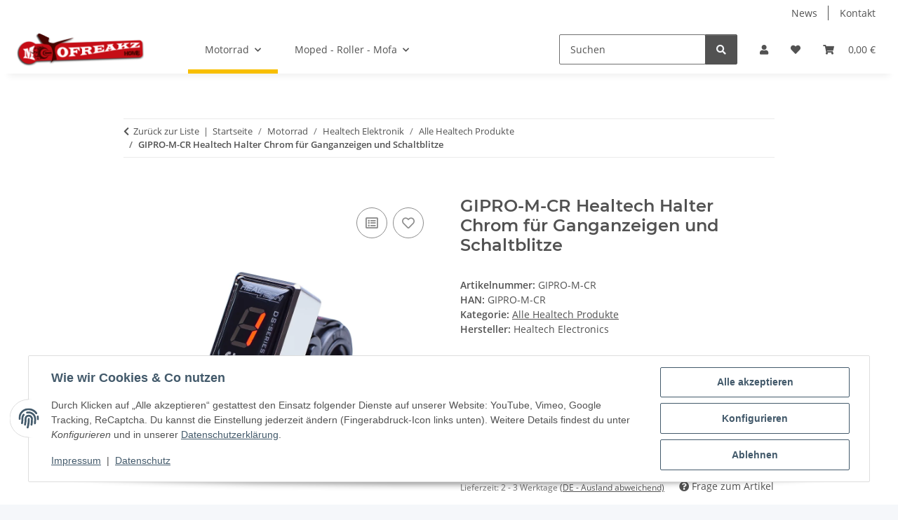

--- FILE ---
content_type: text/javascript
request_url: https://motofreakz.de/templates/NOVA/js/typeahead.bundle.min.js?v=1.5.0
body_size: 13706
content:
(function(root,factory){if(typeof define==="function"&&define.amd){define("bloodhound",["jquery"],function(a0){return root["Bloodhound"]=factory(a0)})}else if(typeof exports==="object"){module.exports=factory(require("jquery"))}else{root["Bloodhound"]=factory(jQuery)}})(this,function($){var _=function(){"use strict";return{isMsie:function(){return/(msie|trident)/i.test(navigator.userAgent)?navigator.userAgent.match(/(msie |rv:)(\d+(.\d+)?)/i)[2]:false},isBlankString:function(str){return!str||/^\s*$/.test(str)},escapeRegExChars:function(str){return str.replace(/[\-\[\]\/\{\}\(\)\*\+\?\.\\\^\$\|]/g,"\\$&")},isString:function(obj){return typeof obj==="string"},isNumber:function(obj){return typeof obj==="number"},isArray:$.isArray,isFunction:$.isFunction,isObject:$.isPlainObject,isUndefined:function(obj){return typeof obj==="undefined"},isElement:function(obj){return!!(obj&&obj.nodeType===1)},isJQuery:function(obj){return obj instanceof $},toStr:function toStr(s){return _.isUndefined(s)||s===null?"":s+""},bind:$.proxy,each:function(collection,cb){$.each(collection,reverseArgs);function reverseArgs(index,value){return cb(value,index)}},map:$.map,filter:$.grep,every:function(obj,test){var result=true;if(!obj){return result}$.each(obj,function(key,val){if(!(result=test.call(null,val,key,obj))){return false}});return!!result},some:function(obj,test){var result=false;if(!obj){return result}$.each(obj,function(key,val){if(result=test.call(null,val,key,obj)){return false}});return!!result},mixin:$.extend,identity:function(x){return x},clone:function(obj){return $.extend(true,{},obj)},getIdGenerator:function(){var counter=0;return function(){return counter++}},templatify:function templatify(obj){return $.isFunction(obj)?obj:template;function template(){return String(obj)}},defer:function(fn){setTimeout(fn,0)},debounce:function(func,wait,immediate){var timeout,result;return function(){var context=this,args=arguments,later,callNow;later=function(){timeout=null;if(!immediate){result=func.apply(context,args)}};callNow=immediate&&!timeout;clearTimeout(timeout);timeout=setTimeout(later,wait);if(callNow){result=func.apply(context,args)}return result}},throttle:function(func,wait){var context,args,timeout,result,previous,later;previous=0;later=function(){previous=new Date;timeout=null;result=func.apply(context,args)};return function(){var now=new Date,remaining=wait-(now-previous);context=this;args=arguments;if(remaining<=0){clearTimeout(timeout);timeout=null;previous=now;result=func.apply(context,args)}else if(!timeout){timeout=setTimeout(later,remaining)}return result}},stringify:function(val){return _.isString(val)?val:JSON.stringify(val)},noop:function(){}}}();var VERSION="0.11.1";var tokenizers=function(){"use strict";return{nonword:nonword,whitespace:whitespace,obj:{nonword:getObjTokenizer(nonword),whitespace:getObjTokenizer(whitespace)}};function whitespace(str){str=_.toStr(str);return str?str.split(/\s+/):[]}function nonword(str){str=_.toStr(str);return str?str.split(/\W+/):[]}function getObjTokenizer(tokenizer){return function setKey(keys){keys=_.isArray(keys)?keys:[].slice.call(arguments,0);return function tokenize(o){var tokens=[];_.each(keys,function(k){tokens=tokens.concat(tokenizer(_.toStr(o[k])))});return tokens}}}}();var LruCache=function(){"use strict";function LruCache(maxSize){this.maxSize=_.isNumber(maxSize)?maxSize:100;this.reset();if(this.maxSize<=0){this.set=this.get=$.noop}}_.mixin(LruCache.prototype,{set:function set(key,val){var tailItem=this.list.tail,node;if(this.size>=this.maxSize){this.list.remove(tailItem);delete this.hash[tailItem.key];this.size--}if(node=this.hash[key]){node.val=val;this.list.moveToFront(node)}else{node=new Node(key,val);this.list.add(node);this.hash[key]=node;this.size++}},get:function get(key){var node=this.hash[key];if(node){this.list.moveToFront(node);return node.val}},reset:function reset(){this.size=0;this.hash={};this.list=new List}});function List(){this.head=this.tail=null}_.mixin(List.prototype,{add:function add(node){if(this.head){node.next=this.head;this.head.prev=node}this.head=node;this.tail=this.tail||node},remove:function remove(node){node.prev?node.prev.next=node.next:this.head=node.next;node.next?node.next.prev=node.prev:this.tail=node.prev},moveToFront:function(node){this.remove(node);this.add(node)}});function Node(key,val){this.key=key;this.val=val;this.prev=this.next=null}return LruCache}();var PersistentStorage=function(){"use strict";var LOCAL_STORAGE;try{LOCAL_STORAGE=window.localStorage;LOCAL_STORAGE.setItem("~~~","!");LOCAL_STORAGE.removeItem("~~~")}catch(err){LOCAL_STORAGE=null}function PersistentStorage(namespace,override){this.prefix=["__",namespace,"__"].join("");this.ttlKey="__ttl__";this.keyMatcher=new RegExp("^"+_.escapeRegExChars(this.prefix));this.ls=override||LOCAL_STORAGE;!this.ls&&this._noop()}_.mixin(PersistentStorage.prototype,{_prefix:function(key){return this.prefix+key},_ttlKey:function(key){return this._prefix(key)+this.ttlKey},_noop:function(){this.get=this.set=this.remove=this.clear=this.isExpired=_.noop},_safeSet:function(key,val){try{this.ls.setItem(key,val)}catch(err){if(err.name==="QuotaExceededError"){this.clear();this._noop()}}},get:function(key){if(this.isExpired(key)){this.remove(key)}return decode(this.ls.getItem(this._prefix(key)))},set:function(key,val,ttl){if(_.isNumber(ttl)){this._safeSet(this._ttlKey(key),encode(now()+ttl))}else{this.ls.removeItem(this._ttlKey(key))}return this._safeSet(this._prefix(key),encode(val))},remove:function(key){this.ls.removeItem(this._ttlKey(key));this.ls.removeItem(this._prefix(key));return this},clear:function(){var i,keys=gatherMatchingKeys(this.keyMatcher);for(i=keys.length;i--;){this.remove(keys[i])}return this},isExpired:function(key){var ttl=decode(this.ls.getItem(this._ttlKey(key)));return _.isNumber(ttl)&&now()>ttl?true:false}});return PersistentStorage;function now(){return(new Date).getTime()}function encode(val){return JSON.stringify(_.isUndefined(val)?null:val)}function decode(val){return $.parseJSON(val)}function gatherMatchingKeys(keyMatcher){var i,key,keys=[],len=LOCAL_STORAGE.length;for(i=0;i<len;i++){if((key=LOCAL_STORAGE.key(i)).match(keyMatcher)){keys.push(key.replace(keyMatcher,""))}}return keys}}();var Transport=function(){"use strict";var pendingRequestsCount=0,pendingRequests={},maxPendingRequests=6,sharedCache=new LruCache(10);function Transport(o){o=o||{};this.cancelled=false;this.lastReq=null;this._send=o.transport;this._get=o.limiter?o.limiter(this._get):this._get;this._cache=o.cache===false?new LruCache(0):sharedCache}Transport.setMaxPendingRequests=function setMaxPendingRequests(num){maxPendingRequests=num};Transport.resetCache=function resetCache(){sharedCache.reset()};_.mixin(Transport.prototype,{_fingerprint:function fingerprint(o){o=o||{};return o.url+o.type+$.param(o.data||{})},_get:function(o,cb){var that=this,fingerprint,jqXhr;fingerprint=this._fingerprint(o);if(this.cancelled||fingerprint!==this.lastReq){return}if(jqXhr=pendingRequests[fingerprint]){jqXhr.done(done).fail(fail)}else if(pendingRequestsCount<maxPendingRequests){pendingRequestsCount++;pendingRequests[fingerprint]=this._send(o).done(done).fail(fail).always(always)}else{this.onDeckRequestArgs=[].slice.call(arguments,0)}function done(resp){cb(null,resp);that._cache.set(fingerprint,resp)}function fail(){cb(true)}function always(){pendingRequestsCount--;delete pendingRequests[fingerprint];if(that.onDeckRequestArgs){that._get.apply(that,that.onDeckRequestArgs);that.onDeckRequestArgs=null}}},get:function(o,cb){var resp,fingerprint;cb=cb||$.noop;o=_.isString(o)?{url:o}:o||{};fingerprint=this._fingerprint(o);this.cancelled=false;this.lastReq=fingerprint;if(resp=this._cache.get(fingerprint)){cb(null,resp)}else{this._get(o,cb)}},cancel:function(){this.cancelled=true}});return Transport}();var SearchIndex=window.SearchIndex=function(){"use strict";var CHILDREN="c",IDS="i";function SearchIndex(o){o=o||{};if(!o.datumTokenizer||!o.queryTokenizer){$.error("datumTokenizer and queryTokenizer are both required")}this.identify=o.identify||_.stringify;this.datumTokenizer=o.datumTokenizer;this.queryTokenizer=o.queryTokenizer;this.reset()}_.mixin(SearchIndex.prototype,{bootstrap:function bootstrap(o){this.datums=o.datums;this.trie=o.trie},add:function(data){var that=this;data=_.isArray(data)?data:[data];_.each(data,function(datum){var id,tokens;that.datums[id=that.identify(datum)]=datum;tokens=normalizeTokens(that.datumTokenizer(datum));_.each(tokens,function(token){var node,chars,ch;node=that.trie;chars=token.split("");while(ch=chars.shift()){node=node[CHILDREN][ch]||(node[CHILDREN][ch]=newNode());node[IDS].push(id)}})})},get:function get(ids){var that=this;return _.map(ids,function(id){return that.datums[id]})},search:function search(query){var that=this,tokens,matches;tokens=normalizeTokens(this.queryTokenizer(query));_.each(tokens,function(token){var node,chars,ch,ids;if(matches&&matches.length===0){return false}node=that.trie;chars=token.split("");while(node&&(ch=chars.shift())){node=node[CHILDREN][ch]}if(node&&chars.length===0){ids=node[IDS].slice(0);matches=matches?getIntersection(matches,ids):ids}else{matches=[];return false}});return matches?_.map(unique(matches),function(id){return that.datums[id]}):[]},all:function all(){var values=[];for(var key in this.datums){values.push(this.datums[key])}return values},reset:function reset(){this.datums={};this.trie=newNode()},serialize:function serialize(){return{datums:this.datums,trie:this.trie}}});return SearchIndex;function normalizeTokens(tokens){tokens=_.filter(tokens,function(token){return!!token});tokens=_.map(tokens,function(token){return token.toLowerCase()});return tokens}function newNode(){var node={};node[IDS]=[];node[CHILDREN]={};return node}function unique(array){var seen={},uniques=[];for(var i=0,len=array.length;i<len;i++){if(!seen[array[i]]){seen[array[i]]=true;uniques.push(array[i])}}return uniques}function getIntersection(arrayA,arrayB){var ai=0,bi=0,intersection=[];arrayA=arrayA.sort();arrayB=arrayB.sort();var lenArrayA=arrayA.length,lenArrayB=arrayB.length;while(ai<lenArrayA&&bi<lenArrayB){if(arrayA[ai]<arrayB[bi]){ai++}else if(arrayA[ai]>arrayB[bi]){bi++}else{intersection.push(arrayA[ai]);ai++;bi++}}return intersection}}();var Prefetch=function(){"use strict";var keys;keys={data:"data",protocol:"protocol",thumbprint:"thumbprint"};function Prefetch(o){this.url=o.url;this.ttl=o.ttl;this.cache=o.cache;this.prepare=o.prepare;this.transform=o.transform;this.transport=o.transport;this.thumbprint=o.thumbprint;this.storage=new PersistentStorage(o.cacheKey)}_.mixin(Prefetch.prototype,{_settings:function settings(){return{url:this.url,type:"GET",dataType:"json"}},store:function store(data){if(!this.cache){return}this.storage.set(keys.data,data,this.ttl);this.storage.set(keys.protocol,location.protocol,this.ttl);this.storage.set(keys.thumbprint,this.thumbprint,this.ttl)},fromCache:function fromCache(){var stored={},isExpired;if(!this.cache){return null}stored.data=this.storage.get(keys.data);stored.protocol=this.storage.get(keys.protocol);stored.thumbprint=this.storage.get(keys.thumbprint);isExpired=stored.thumbprint!==this.thumbprint||stored.protocol!==location.protocol;return stored.data&&!isExpired?stored.data:null},fromNetwork:function(cb){var that=this,settings;if(!cb){return}settings=this.prepare(this._settings());this.transport(settings).fail(onError).done(onResponse);function onError(){cb(true)}function onResponse(resp){cb(null,that.transform(resp))}},clear:function clear(){this.storage.clear();return this}});return Prefetch}();var Remote=function(){"use strict";function Remote(o){this.url=o.url;this.prepare=o.prepare;this.transform=o.transform;this.transport=new Transport({cache:o.cache,limiter:o.limiter,transport:o.transport})}_.mixin(Remote.prototype,{_settings:function settings(){return{url:this.url,type:"GET",dataType:"json"}},get:function get(query,cb){var that=this,settings;if(!cb){return}query=query||"";settings=this.prepare(query,this._settings());return this.transport.get(settings,onResponse);function onResponse(err,resp){err?cb([]):cb(that.transform(resp))}},cancelLastRequest:function cancelLastRequest(){this.transport.cancel()}});return Remote}();var oParser=function(){"use strict";return function parse(o){var defaults,sorter;defaults={initialize:true,identify:_.stringify,datumTokenizer:null,queryTokenizer:null,sufficient:5,sorter:null,local:[],prefetch:null,remote:null};o=_.mixin(defaults,o||{});!o.datumTokenizer&&$.error("datumTokenizer is required");!o.queryTokenizer&&$.error("queryTokenizer is required");sorter=o.sorter;o.sorter=sorter?function(x){return x.sort(sorter)}:_.identity;o.local=_.isFunction(o.local)?o.local():o.local;o.prefetch=parsePrefetch(o.prefetch);o.remote=parseRemote(o.remote);return o};function parsePrefetch(o){var defaults;if(!o){return null}defaults={url:null,ttl:24*60*60*1e3,cache:true,cacheKey:null,thumbprint:"",prepare:_.identity,transform:_.identity,transport:null};o=_.isString(o)?{url:o}:o;o=_.mixin(defaults,o);!o.url&&$.error("prefetch requires url to be set");o.transform=o.filter||o.transform;o.cacheKey=o.cacheKey||o.url;o.thumbprint=VERSION+o.thumbprint;o.transport=o.transport?callbackToDeferred(o.transport):$.ajax;return o}function parseRemote(o){var defaults;if(!o){return}defaults={url:null,cache:true,prepare:null,replace:null,wildcard:null,limiter:null,rateLimitBy:"debounce",rateLimitWait:300,transform:_.identity,transport:null};o=_.isString(o)?{url:o}:o;o=_.mixin(defaults,o);!o.url&&$.error("remote requires url to be set");o.transform=o.filter||o.transform;o.prepare=toRemotePrepare(o);o.limiter=toLimiter(o);o.transport=o.transport?callbackToDeferred(o.transport):$.ajax;delete o.replace;delete o.wildcard;delete o.rateLimitBy;delete o.rateLimitWait;return o}function toRemotePrepare(o){var prepare,replace,wildcard;prepare=o.prepare;replace=o.replace;wildcard=o.wildcard;if(prepare){return prepare}if(replace){prepare=prepareByReplace}else if(o.wildcard){prepare=prepareByWildcard}else{prepare=idenityPrepare}return prepare;function prepareByReplace(query,settings){settings.url=replace(settings.url,query);return settings}function prepareByWildcard(query,settings){settings.url=settings.url.replace(wildcard,encodeURIComponent(query));return settings}function idenityPrepare(query,settings){return settings}}function toLimiter(o){var limiter,method,wait;limiter=o.limiter;method=o.rateLimitBy;wait=o.rateLimitWait;if(!limiter){limiter=/^throttle$/i.test(method)?throttle(wait):debounce(wait)}return limiter;function debounce(wait){return function debounce(fn){return _.debounce(fn,wait)}}function throttle(wait){return function throttle(fn){return _.throttle(fn,wait)}}}function callbackToDeferred(fn){return function wrapper(o){var deferred=$.Deferred();fn(o,onSuccess,onError);return deferred;function onSuccess(resp){_.defer(function(){deferred.resolve(resp)})}function onError(err){_.defer(function(){deferred.reject(err)})}}}}();var Bloodhound=function(){"use strict";var old;old=window&&window.Bloodhound;function Bloodhound(o){o=oParser(o);this.sorter=o.sorter;this.identify=o.identify;this.sufficient=o.sufficient;this.local=o.local;this.remote=o.remote?new Remote(o.remote):null;this.prefetch=o.prefetch?new Prefetch(o.prefetch):null;this.index=new SearchIndex({identify:this.identify,datumTokenizer:o.datumTokenizer,queryTokenizer:o.queryTokenizer});o.initialize!==false&&this.initialize()}Bloodhound.noConflict=function noConflict(){window&&(window.Bloodhound=old);return Bloodhound};Bloodhound.tokenizers=tokenizers;_.mixin(Bloodhound.prototype,{__ttAdapter:function ttAdapter(){var that=this;return this.remote?withAsync:withoutAsync;function withAsync(query,sync,async){return that.search(query,sync,async)}function withoutAsync(query,sync){return that.search(query,sync)}},_loadPrefetch:function loadPrefetch(){var that=this,deferred,serialized;deferred=$.Deferred();if(!this.prefetch){deferred.resolve()}else if(serialized=this.prefetch.fromCache()){this.index.bootstrap(serialized);deferred.resolve()}else{this.prefetch.fromNetwork(done)}return deferred.promise();function done(err,data){if(err){return deferred.reject()}that.add(data);that.prefetch.store(that.index.serialize());deferred.resolve()}},_initialize:function initialize(){var that=this,deferred;this.clear();(this.initPromise=this._loadPrefetch()).done(addLocalToIndex);return this.initPromise;function addLocalToIndex(){that.add(that.local)}},initialize:function initialize(force){return!this.initPromise||force?this._initialize():this.initPromise},add:function add(data){this.index.add(data);return this},get:function get(ids){ids=_.isArray(ids)?ids:[].slice.call(arguments);return this.index.get(ids)},search:function search(query,sync,async){var that=this,local;local=this.sorter(this.index.search(query));sync(this.remote?local.slice():local);if(this.remote&&local.length<this.sufficient){this.remote.get(query,processRemote)}else if(this.remote){this.remote.cancelLastRequest()}return this;function processRemote(remote){var nonDuplicates=[];_.each(remote,function(r){!_.some(local,function(l){return that.identify(r)===that.identify(l)})&&nonDuplicates.push(r)});async&&async(nonDuplicates)}},all:function all(){return this.index.all()},clear:function clear(){this.index.reset();return this},clearPrefetchCache:function clearPrefetchCache(){this.prefetch&&this.prefetch.clear();return this},clearRemoteCache:function clearRemoteCache(){Transport.resetCache();return this},ttAdapter:function ttAdapter(){return this.__ttAdapter()}});return Bloodhound}();return Bloodhound});(function(root,factory){if(typeof define==="function"&&define.amd){define("typeahead.js",["jquery"],function(a0){return factory(a0)})}else if(typeof exports==="object"){module.exports=factory(require("jquery"))}else{factory(jQuery)}})(this,function($){var _=function(){"use strict";return{isMsie:function(){return/(msie|trident)/i.test(navigator.userAgent)?navigator.userAgent.match(/(msie |rv:)(\d+(.\d+)?)/i)[2]:false},isBlankString:function(str){return!str||/^\s*$/.test(str)},escapeRegExChars:function(str){return str.replace(/[\-\[\]\/\{\}\(\)\*\+\?\.\\\^\$\|]/g,"\\$&")},isString:function(obj){return typeof obj==="string"},isNumber:function(obj){return typeof obj==="number"},isArray:$.isArray,isFunction:$.isFunction,isObject:$.isPlainObject,isUndefined:function(obj){return typeof obj==="undefined"},isElement:function(obj){return!!(obj&&obj.nodeType===1)},isJQuery:function(obj){return obj instanceof $},toStr:function toStr(s){return _.isUndefined(s)||s===null?"":s+""},bind:$.proxy,each:function(collection,cb){$.each(collection,reverseArgs);function reverseArgs(index,value){return cb(value,index)}},map:$.map,filter:$.grep,every:function(obj,test){var result=true;if(!obj){return result}$.each(obj,function(key,val){if(!(result=test.call(null,val,key,obj))){return false}});return!!result},some:function(obj,test){var result=false;if(!obj){return result}$.each(obj,function(key,val){if(result=test.call(null,val,key,obj)){return false}});return!!result},mixin:$.extend,identity:function(x){return x},clone:function(obj){return $.extend(true,{},obj)},getIdGenerator:function(){var counter=0;return function(){return counter++}},templatify:function templatify(obj){return $.isFunction(obj)?obj:template;function template(){return String(obj)}},defer:function(fn){setTimeout(fn,0)},debounce:function(func,wait,immediate){var timeout,result;return function(){var context=this,args=arguments,later,callNow;later=function(){timeout=null;if(!immediate){result=func.apply(context,args)}};callNow=immediate&&!timeout;clearTimeout(timeout);timeout=setTimeout(later,wait);if(callNow){result=func.apply(context,args)}return result}},throttle:function(func,wait){var context,args,timeout,result,previous,later;previous=0;later=function(){previous=new Date;timeout=null;result=func.apply(context,args)};return function(){var now=new Date,remaining=wait-(now-previous);context=this;args=arguments;if(remaining<=0){clearTimeout(timeout);timeout=null;previous=now;result=func.apply(context,args)}else if(!timeout){timeout=setTimeout(later,remaining)}return result}},stringify:function(val){return _.isString(val)?val:JSON.stringify(val)},noop:function(){}}}();var WWW=function(){"use strict";var defaultClassNames={wrapper:"twitter-typeahead",input:"tt-input",hint:"tt-hint",menu:"tt-menu",dataset:"tt-dataset",suggestion:"tt-suggestion",selectable:"tt-selectable",empty:"tt-empty",open:"tt-open",cursor:"tt-cursor",highlight:"tt-highlight"};return build;function build(o){var www,classes;classes=_.mixin({},defaultClassNames,o);www={css:buildCss(),classes:classes,html:buildHtml(classes),selectors:buildSelectors(classes)};return{css:www.css,html:www.html,classes:www.classes,selectors:www.selectors,mixin:function(o){_.mixin(o,www)}}}function buildHtml(c){return{wrapper:'<div class="'+c.wrapper+'"></div>',menu:'<div class="'+c.menu+'"></div>'}}function buildSelectors(classes){var selectors={};_.each(classes,function(v,k){selectors[k]="."+v});return selectors}function buildCss(){var css={wrapper:{position:"relative",display:"inline-block"},hint:{position:"absolute",top:"0",left:"0",borderColor:"transparent",boxShadow:"none",opacity:"1"},input:{position:"relative",verticalAlign:"top",backgroundColor:"transparent"},inputWithNoHint:{position:"relative",verticalAlign:"top"},menu:{position:"absolute",top:"100%",left:"0",zIndex:"100",display:"none"},ltr:{left:"0",right:"auto"},rtl:{left:"auto",right:" 0"}};if(_.isMsie()){_.mixin(css.input,{backgroundImage:"url([data-uri])"})}return css}}();var EventBus=function(){"use strict";var namespace,deprecationMap;namespace="typeahead:";deprecationMap={render:"rendered",cursorchange:"cursorchanged",select:"selected",autocomplete:"autocompleted"};function EventBus(o){if(!o||!o.el){$.error("EventBus initialized without el")}this.$el=$(o.el)}_.mixin(EventBus.prototype,{_trigger:function(type,args){var $e;$e=$.Event(namespace+type);(args=args||[]).unshift($e);this.$el.trigger.apply(this.$el,args);return $e},before:function(type){var args,$e;args=[].slice.call(arguments,1);$e=this._trigger("before"+type,args);return $e.isDefaultPrevented()},trigger:function(type){var deprecatedType;this._trigger(type,[].slice.call(arguments,1));if(deprecatedType=deprecationMap[type]){this._trigger(deprecatedType,[].slice.call(arguments,1))}}});return EventBus}();var EventEmitter=function(){"use strict";var splitter=/\s+/,nextTick=getNextTick();return{onSync:onSync,onAsync:onAsync,off:off,trigger:trigger};function on(method,types,cb,context){var type;if(!cb){return this}types=types.split(splitter);cb=context?bindContext(cb,context):cb;this._callbacks=this._callbacks||{};while(type=types.shift()){this._callbacks[type]=this._callbacks[type]||{sync:[],async:[]};this._callbacks[type][method].push(cb)}return this}function onAsync(types,cb,context){return on.call(this,"async",types,cb,context)}function onSync(types,cb,context){return on.call(this,"sync",types,cb,context)}function off(types){var type;if(!this._callbacks){return this}types=types.split(splitter);while(type=types.shift()){delete this._callbacks[type]}return this}function trigger(types){var type,callbacks,args,syncFlush,asyncFlush;if(!this._callbacks){return this}types=types.split(splitter);args=[].slice.call(arguments,1);while((type=types.shift())&&(callbacks=this._callbacks[type])){syncFlush=getFlush(callbacks.sync,this,[type].concat(args));asyncFlush=getFlush(callbacks.async,this,[type].concat(args));syncFlush()&&nextTick(asyncFlush)}return this}function getFlush(callbacks,context,args){return flush;function flush(){var cancelled;for(var i=0,len=callbacks.length;!cancelled&&i<len;i+=1){cancelled=callbacks[i].apply(context,args)===false}return!cancelled}}function getNextTick(){var nextTickFn;if(window.setImmediate){nextTickFn=function nextTickSetImmediate(fn){setImmediate(function(){fn()})}}else{nextTickFn=function nextTickSetTimeout(fn){setTimeout(function(){fn()},0)}}return nextTickFn}function bindContext(fn,context){return fn.bind?fn.bind(context):function(){fn.apply(context,[].slice.call(arguments,0))}}}();var highlight=function(doc){"use strict";var defaults={node:null,pattern:null,tagName:"strong",className:null,wordsOnly:false,caseSensitive:false};return function hightlight(o){var regex;o=_.mixin({},defaults,o);if(!o.node||!o.pattern){return}o.pattern=_.isArray(o.pattern)?o.pattern:[o.pattern];regex=getRegex(o.pattern,o.caseSensitive,o.wordsOnly);traverse(o.node,hightlightTextNode);function hightlightTextNode(textNode){var match,patternNode,wrapperNode;if(match=regex.exec(textNode.data)){wrapperNode=doc.createElement(o.tagName);o.className&&(wrapperNode.className=o.className);patternNode=textNode.splitText(match.index);patternNode.splitText(match[0].length);wrapperNode.appendChild(patternNode.cloneNode(true));textNode.parentNode.replaceChild(wrapperNode,patternNode)}return!!match}function traverse(el,hightlightTextNode){var childNode,TEXT_NODE_TYPE=3;for(var i=0;i<el.childNodes.length;i++){childNode=el.childNodes[i];if(childNode.nodeType===TEXT_NODE_TYPE){i+=hightlightTextNode(childNode)?1:0}else{traverse(childNode,hightlightTextNode)}}}};function getRegex(patterns,caseSensitive,wordsOnly){var escapedPatterns=[],regexStr;for(var i=0,len=patterns.length;i<len;i++){escapedPatterns.push(_.escapeRegExChars(patterns[i]))}regexStr=wordsOnly?"\\b("+escapedPatterns.join("|")+")\\b":"("+escapedPatterns.join("|")+")";return caseSensitive?new RegExp(regexStr):new RegExp(regexStr,"i")}}(window.document);var Input=function(){"use strict";var specialKeyCodeMap;specialKeyCodeMap={9:"tab",27:"esc",37:"left",39:"right",13:"enter",38:"up",40:"down"};function Input(o,www){o=o||{};if(!o.input){$.error("input is missing")}www.mixin(this);this.$hint=$(o.hint);this.$input=$(o.input);this.query=this.$input.val();this.queryWhenFocused=this.hasFocus()?this.query:null;this.$overflowHelper=buildOverflowHelper(this.$input);this._checkLanguageDirection();if(this.$hint.length===0){this.setHint=this.getHint=this.clearHint=this.clearHintIfInvalid=_.noop}}Input.normalizeQuery=function(str){return _.toStr(str).replace(/^\s*/g,"").replace(/\s{2,}/g," ")};_.mixin(Input.prototype,EventEmitter,{_onBlur:function onBlur(){this.resetInputValue();this.trigger("blurred")},_onFocus:function onFocus(){this.queryWhenFocused=this.query;this.trigger("focused")},_onKeydown:function onKeydown($e){var keyName=specialKeyCodeMap[$e.which||$e.keyCode];this._managePreventDefault(keyName,$e);if(keyName&&this._shouldTrigger(keyName,$e)){this.trigger(keyName+"Keyed",$e)}},_onInput:function onInput(){this._setQuery(this.getInputValue());this.clearHintIfInvalid();this._checkLanguageDirection()},_managePreventDefault:function managePreventDefault(keyName,$e){var preventDefault;switch(keyName){case"up":case"down":preventDefault=!withModifier($e);break;default:preventDefault=false}preventDefault&&$e.preventDefault()},_shouldTrigger:function shouldTrigger(keyName,$e){var trigger;switch(keyName){case"tab":trigger=!withModifier($e);break;default:trigger=true}return trigger},_checkLanguageDirection:function checkLanguageDirection(){var dir=(this.$input.css("direction")||"ltr").toLowerCase();if(this.dir!==dir){this.dir=dir;this.$hint.attr("dir",dir);this.trigger("langDirChanged",dir)}},_setQuery:function setQuery(val,silent){var areEquivalent,hasDifferentWhitespace;areEquivalent=areQueriesEquivalent(val,this.query);hasDifferentWhitespace=areEquivalent?this.query.length!==val.length:false;this.query=val;if(!silent&&!areEquivalent){this.trigger("queryChanged",this.query)}else if(!silent&&hasDifferentWhitespace){this.trigger("whitespaceChanged",this.query)}},bind:function(){var that=this,onBlur,onFocus,onKeydown,onInput;onBlur=_.bind(this._onBlur,this);onFocus=_.bind(this._onFocus,this);onKeydown=_.bind(this._onKeydown,this);onInput=_.bind(this._onInput,this);this.$input.on("blur.tt",onBlur).on("focus.tt",onFocus).on("keydown.tt",onKeydown);if(!_.isMsie()||_.isMsie()>9){this.$input.on("input.tt",onInput)}else{this.$input.on("keydown.tt keypress.tt cut.tt paste.tt",function($e){if(specialKeyCodeMap[$e.which||$e.keyCode]){return}_.defer(_.bind(that._onInput,that,$e))})}return this},focus:function focus(){this.$input.focus()},blur:function blur(){this.$input.blur()},getLangDir:function getLangDir(){return this.dir},getQuery:function getQuery(){return this.query||""},setQuery:function setQuery(val,silent){this.setInputValue(val);this._setQuery(val,silent)},hasQueryChangedSinceLastFocus:function hasQueryChangedSinceLastFocus(){return this.query!==this.queryWhenFocused},getInputValue:function getInputValue(){return this.$input.val()},setInputValue:function setInputValue(value){this.$input.val(value);this.clearHintIfInvalid();this._checkLanguageDirection()},resetInputValue:function resetInputValue(){this.setInputValue(this.query)},getHint:function getHint(){return this.$hint.val()},setHint:function setHint(value){this.$hint.val(value)},clearHint:function clearHint(){this.setHint("")},clearHintIfInvalid:function clearHintIfInvalid(){var val,hint,valIsPrefixOfHint,isValid;val=this.getInputValue();hint=this.getHint();valIsPrefixOfHint=val!==hint&&hint.indexOf(val)===0;isValid=val!==""&&valIsPrefixOfHint&&!this.hasOverflow();!isValid&&this.clearHint()},hasFocus:function hasFocus(){return this.$input.is(":focus")},hasOverflow:function hasOverflow(){var constraint=this.$input.width()-2;this.$overflowHelper.text(this.getInputValue());return this.$overflowHelper.width()>=constraint},isCursorAtEnd:function(){var valueLength,selectionStart,range;valueLength=this.$input.val().length;selectionStart=this.$input[0].selectionStart;if(_.isNumber(selectionStart)){return selectionStart===valueLength}else if(document.selection){range=document.selection.createRange();range.moveStart("character",-valueLength);return valueLength===range.text.length}return true},destroy:function destroy(){this.$hint.off(".tt");this.$input.off(".tt");this.$overflowHelper.remove();this.$hint=this.$input=this.$overflowHelper=$("<div>")}});return Input;function buildOverflowHelper($input){return $('<pre aria-hidden="true"></pre>').css({position:"absolute",visibility:"hidden",whiteSpace:"pre",fontFamily:$input.css("font-family"),fontSize:$input.css("font-size"),fontStyle:$input.css("font-style"),fontVariant:$input.css("font-variant"),fontWeight:$input.css("font-weight"),wordSpacing:$input.css("word-spacing"),letterSpacing:$input.css("letter-spacing"),textIndent:$input.css("text-indent"),textRendering:$input.css("text-rendering"),textTransform:$input.css("text-transform")}).insertAfter($input)}function areQueriesEquivalent(a,b){return Input.normalizeQuery(a)===Input.normalizeQuery(b)}function withModifier($e){return $e.altKey||$e.ctrlKey||$e.metaKey||$e.shiftKey}}();var Dataset=function(){"use strict";var keys,nameGenerator;keys={val:"tt-selectable-display",obj:"tt-selectable-object"};nameGenerator=_.getIdGenerator();function Dataset(o,www){o=o||{};o.templates=o.templates||{};o.templates.notFound=o.templates.notFound||o.templates.empty;if(!o.source){$.error("missing source")}if(!o.node){$.error("missing node")}if(o.name&&!isValidName(o.name)){$.error("invalid dataset name: "+o.name)}www.mixin(this);this.highlight=!!o.highlight;this.name=o.name||nameGenerator();this.limit=o.limit||5;this.displayFn=getDisplayFn(o.display||o.displayKey);this.templates=getTemplates(o.templates,this.displayFn);this.source=o.source.__ttAdapter?o.source.__ttAdapter():o.source;this.async=_.isUndefined(o.async)?this.source.length>2:!!o.async;this._resetLastSuggestion();this.$el=$(o.node).addClass(this.classes.dataset).addClass(this.classes.dataset+"-"+this.name)}Dataset.extractData=function extractData(el){var $el=$(el);if($el.data(keys.obj)){return{val:$el.data(keys.val)||"",obj:$el.data(keys.obj)||null}}return null};_.mixin(Dataset.prototype,EventEmitter,{_overwrite:function overwrite(query,suggestions){suggestions=suggestions||[];if(suggestions.length){this._renderSuggestions(query,suggestions)}else if(this.async&&this.templates.pending){this._renderPending(query)}else if(!this.async&&this.templates.notFound){this._renderNotFound(query)}else{this._empty()}this.trigger("rendered",this.name,suggestions,false)},_append:function append(query,suggestions){suggestions=suggestions||[];if(suggestions.length&&this.$lastSuggestion.length){this._appendSuggestions(query,suggestions)}else if(suggestions.length){this._renderSuggestions(query,suggestions)}else if(!this.$lastSuggestion.length&&this.templates.notFound){this._renderNotFound(query)}this.trigger("rendered",this.name,suggestions,true)},_renderSuggestions:function renderSuggestions(query,suggestions){var $fragment;$fragment=this._getSuggestionsFragment(query,suggestions);this.$lastSuggestion=$fragment.children().last();this.$el.html($fragment).prepend(this._getHeader(query,suggestions)).append(this._getFooter(query,suggestions))},_appendSuggestions:function appendSuggestions(query,suggestions){var $fragment,$lastSuggestion;$fragment=this._getSuggestionsFragment(query,suggestions);$lastSuggestion=$fragment.children().last();this.$lastSuggestion.after($fragment);this.$lastSuggestion=$lastSuggestion},_renderPending:function renderPending(query){var template=this.templates.pending;this._resetLastSuggestion();template&&this.$el.html(template({query:query,dataset:this.name}))},_renderNotFound:function renderNotFound(query){var template=this.templates.notFound;this._resetLastSuggestion();template&&this.$el.html(template({query:query,dataset:this.name}))},_empty:function empty(){this.$el.empty();this._resetLastSuggestion()},_getSuggestionsFragment:function getSuggestionsFragment(query,suggestions){var that=this,fragment;fragment=document.createDocumentFragment();_.each(suggestions,function getSuggestionNode(suggestion){var $el,context;context=that._injectQuery(query,suggestion);$el=$(that.templates.suggestion(context)).data(keys.obj,suggestion).data(keys.val,that.displayFn(suggestion)).addClass(that.classes.suggestion+" "+that.classes.selectable);fragment.appendChild($el[0])});this.highlight&&highlight({className:this.classes.highlight,node:fragment,pattern:query});return $(fragment)},_getFooter:function getFooter(query,suggestions){return this.templates.footer?this.templates.footer({query:query,suggestions:suggestions,dataset:this.name}):null},_getHeader:function getHeader(query,suggestions){return this.templates.header?this.templates.header({query:query,suggestions:suggestions,dataset:this.name}):null},_resetLastSuggestion:function resetLastSuggestion(){this.$lastSuggestion=$()},_injectQuery:function injectQuery(query,obj){return _.isObject(obj)?_.mixin({_query:query},obj):obj},update:function update(query){var that=this,canceled=false,syncCalled=false,rendered=0;this.cancel();this.cancel=function cancel(){canceled=true;that.cancel=$.noop;that.async&&that.trigger("asyncCanceled",query)};this.source(query,sync,async);!syncCalled&&sync([]);function sync(suggestions){if(syncCalled){return}syncCalled=true;suggestions=(suggestions||[]).slice(0,that.limit);rendered=suggestions.length;that._overwrite(query,suggestions);if(rendered<that.limit&&that.async){that.trigger("asyncRequested",query)}}function async(suggestions){suggestions=suggestions||[];if(!canceled&&rendered<that.limit){that.cancel=$.noop;rendered+=suggestions.length;that._append(query,suggestions.slice(0,that.limit-rendered));that.async&&that.trigger("asyncReceived",query)}}},cancel:$.noop,clear:function clear(){this._empty();this.cancel();this.trigger("cleared")},isEmpty:function isEmpty(){return this.$el.is(":empty")},destroy:function destroy(){this.$el=$("<div>")}});return Dataset;function getDisplayFn(display){display=display||_.stringify;return _.isFunction(display)?display:displayFn;function displayFn(obj){return obj[display]}}function getTemplates(templates,displayFn){return{notFound:templates.notFound&&_.templatify(templates.notFound),pending:templates.pending&&_.templatify(templates.pending),header:templates.header&&_.templatify(templates.header),footer:templates.footer&&_.templatify(templates.footer),suggestion:templates.suggestion||suggestionTemplate};function suggestionTemplate(context){return $("<div>").text(displayFn(context))}}function isValidName(str){return/^[_a-zA-Z0-9-]+$/.test(str)}}();var Menu=function(){"use strict";function Menu(o,www){var that=this;o=o||{};if(!o.node){$.error("node is required")}www.mixin(this);this.$node=$(o.node);this.query=null;this.datasets=_.map(o.datasets,initializeDataset);function initializeDataset(oDataset){var node=that.$node.find(oDataset.node).first();oDataset.node=node.length?node:$("<div>").appendTo(that.$node);return new Dataset(oDataset,www)}}_.mixin(Menu.prototype,EventEmitter,{_onSelectableClick:function onSelectableClick($e){this.trigger("selectableClicked",$($e.currentTarget))},_onRendered:function onRendered(type,dataset,suggestions,async){this.$node.toggleClass(this.classes.empty,this._allDatasetsEmpty());this.trigger("datasetRendered",dataset,suggestions,async)},_onCleared:function onCleared(){this.$node.toggleClass(this.classes.empty,this._allDatasetsEmpty());this.trigger("datasetCleared")},_propagate:function propagate(){this.trigger.apply(this,arguments)},_allDatasetsEmpty:function allDatasetsEmpty(){return _.every(this.datasets,isDatasetEmpty);function isDatasetEmpty(dataset){return dataset.isEmpty()}},_getSelectables:function getSelectables(){return this.$node.find(this.selectors.selectable)},_removeCursor:function _removeCursor(){var $selectable=this.getActiveSelectable();$selectable&&$selectable.removeClass(this.classes.cursor)},_ensureVisible:function ensureVisible($el){var elTop,elBottom,nodeScrollTop,nodeHeight;elTop=$el.position().top;elBottom=elTop+$el.outerHeight(true);nodeScrollTop=this.$node.scrollTop();nodeHeight=this.$node.height()+parseInt(this.$node.css("paddingTop"),10)+parseInt(this.$node.css("paddingBottom"),10);if(elTop<0){this.$node.scrollTop(nodeScrollTop+elTop)}else if(nodeHeight<elBottom){this.$node.scrollTop(nodeScrollTop+(elBottom-nodeHeight))}},bind:function(){var that=this,onSelectableClick;onSelectableClick=_.bind(this._onSelectableClick,this);this.$node.on("click.tt",this.selectors.selectable,onSelectableClick);_.each(this.datasets,function(dataset){dataset.onSync("asyncRequested",that._propagate,that).onSync("asyncCanceled",that._propagate,that).onSync("asyncReceived",that._propagate,that).onSync("rendered",that._onRendered,that).onSync("cleared",that._onCleared,that)});return this},isOpen:function isOpen(){return this.$node.hasClass(this.classes.open)},open:function open(){this.$node.addClass(this.classes.open)},close:function close(){this.$node.removeClass(this.classes.open);this._removeCursor()},setLanguageDirection:function setLanguageDirection(dir){this.$node.attr("dir",dir)},selectableRelativeToCursor:function selectableRelativeToCursor(delta){var $selectables,$oldCursor,oldIndex,newIndex;$oldCursor=this.getActiveSelectable();$selectables=this._getSelectables();oldIndex=$oldCursor?$selectables.index($oldCursor):-1;newIndex=oldIndex+delta;newIndex=(newIndex+1)%($selectables.length+1)-1;newIndex=newIndex<-1?$selectables.length-1:newIndex;return newIndex===-1?null:$selectables.eq(newIndex)},setCursor:function setCursor($selectable){this._removeCursor();if($selectable=$selectable&&$selectable.first()){$selectable.addClass(this.classes.cursor);this._ensureVisible($selectable)}},getSelectableData:function getSelectableData($el){return $el&&$el.length?Dataset.extractData($el):null},getActiveSelectable:function getActiveSelectable(){var $selectable=this._getSelectables().filter(this.selectors.cursor).first();return $selectable.length?$selectable:null},getTopSelectable:function getTopSelectable(){var $selectable=this._getSelectables().first();return $selectable.length?$selectable:null},update:function update(query){var isValidUpdate=query!==this.query;if(isValidUpdate){this.query=query;_.each(this.datasets,updateDataset)}return isValidUpdate;function updateDataset(dataset){dataset.update(query)}},empty:function empty(){_.each(this.datasets,clearDataset);this.query=null;this.$node.addClass(this.classes.empty);function clearDataset(dataset){dataset.clear()}},destroy:function destroy(){this.$node.off(".tt");this.$node=$("<div>");_.each(this.datasets,destroyDataset);function destroyDataset(dataset){dataset.destroy()}}});return Menu}();var DefaultMenu=function(){"use strict";var s=Menu.prototype;function DefaultMenu(){Menu.apply(this,[].slice.call(arguments,0))}_.mixin(DefaultMenu.prototype,Menu.prototype,{open:function open(){!this._allDatasetsEmpty()&&this._show();return s.open.apply(this,[].slice.call(arguments,0))},close:function close(){this._hide();return s.close.apply(this,[].slice.call(arguments,0))},_onRendered:function onRendered(){if(this._allDatasetsEmpty()){this._hide()}else{this.isOpen()&&this._show()}return s._onRendered.apply(this,[].slice.call(arguments,0))},_onCleared:function onCleared(){if(this._allDatasetsEmpty()){this._hide()}else{this.isOpen()&&this._show()}return s._onCleared.apply(this,[].slice.call(arguments,0))},setLanguageDirection:function setLanguageDirection(dir){this.$node.css(dir==="ltr"?this.css.ltr:this.css.rtl);return s.setLanguageDirection.apply(this,[].slice.call(arguments,0))},_hide:function hide(){this.$node.hide()},_show:function show(){this.$node.css("display","block")}});return DefaultMenu}();var Typeahead=function(){"use strict";function Typeahead(o,www){var onFocused,onBlurred,onEnterKeyed,onTabKeyed,onEscKeyed,onUpKeyed,onDownKeyed,onLeftKeyed,onRightKeyed,onQueryChanged,onWhitespaceChanged;o=o||{};if(!o.input){$.error("missing input")}if(!o.menu){$.error("missing menu")}if(!o.eventBus){$.error("missing event bus")}www.mixin(this);this.eventBus=o.eventBus;this.minLength=_.isNumber(o.minLength)?o.minLength:1;this.input=o.input;this.menu=o.menu;this.enabled=true;this.active=false;this.input.hasFocus()&&this.activate();this.dir=this.input.getLangDir();this._hacks();this.menu.bind().onSync("selectableClicked",this._onSelectableClicked,this).onSync("asyncRequested",this._onAsyncRequested,this).onSync("asyncCanceled",this._onAsyncCanceled,this).onSync("asyncReceived",this._onAsyncReceived,this).onSync("datasetRendered",this._onDatasetRendered,this).onSync("datasetCleared",this._onDatasetCleared,this);onFocused=c(this,"activate","open","_onFocused");onBlurred=c(this,"deactivate","_onBlurred");onEnterKeyed=c(this,"isActive","isOpen","_onEnterKeyed");onTabKeyed=c(this,"isActive","isOpen","_onTabKeyed");onEscKeyed=c(this,"isActive","_onEscKeyed");onUpKeyed=c(this,"isActive","open","_onUpKeyed");onDownKeyed=c(this,"isActive","open","_onDownKeyed");onLeftKeyed=c(this,"isActive","isOpen","_onLeftKeyed");onRightKeyed=c(this,"isActive","isOpen","_onRightKeyed");onQueryChanged=c(this,"_openIfActive","_onQueryChanged");onWhitespaceChanged=c(this,"_openIfActive","_onWhitespaceChanged");this.input.bind().onSync("focused",onFocused,this).onSync("blurred",onBlurred,this).onSync("enterKeyed",onEnterKeyed,this).onSync("tabKeyed",onTabKeyed,this).onSync("escKeyed",onEscKeyed,this).onSync("upKeyed",onUpKeyed,this).onSync("downKeyed",onDownKeyed,this).onSync("leftKeyed",onLeftKeyed,this).onSync("rightKeyed",onRightKeyed,this).onSync("queryChanged",onQueryChanged,this).onSync("whitespaceChanged",onWhitespaceChanged,this).onSync("langDirChanged",this._onLangDirChanged,this)}_.mixin(Typeahead.prototype,{_hacks:function hacks(){var $input,$menu;$input=this.input.$input||$("<div>");$menu=this.menu.$node||$("<div>");$input.on("blur.tt",function($e){var active,isActive,hasActive;active=document.activeElement;isActive=$menu.is(active);hasActive=$menu.has(active).length>0;if(_.isMsie()&&(isActive||hasActive)){$e.preventDefault();$e.stopImmediatePropagation();_.defer(function(){$input.focus()})}});$menu.on("mousedown.tt",function($e){$e.preventDefault()})},_onSelectableClicked:function onSelectableClicked(type,$el){this.select($el)},_onDatasetCleared:function onDatasetCleared(){this._updateHint()},_onDatasetRendered:function onDatasetRendered(type,dataset,suggestions,async){this._updateHint();this.eventBus.trigger("render",suggestions,async,dataset)},_onAsyncRequested:function onAsyncRequested(type,dataset,query){this.eventBus.trigger("asyncrequest",query,dataset)},_onAsyncCanceled:function onAsyncCanceled(type,dataset,query){this.eventBus.trigger("asynccancel",query,dataset)},_onAsyncReceived:function onAsyncReceived(type,dataset,query){this.eventBus.trigger("asyncreceive",query,dataset)},_onFocused:function onFocused(){this._minLengthMet()&&this.menu.update(this.input.getQuery())},_onBlurred:function onBlurred(){if(this.input.hasQueryChangedSinceLastFocus()){this.eventBus.trigger("change",this.input.getQuery())}},_onEnterKeyed:function onEnterKeyed(type,$e){var $selectable;if($selectable=this.menu.getActiveSelectable()){this.select($selectable)&&$e.preventDefault()}},_onTabKeyed:function onTabKeyed(type,$e){var $selectable;if($selectable=this.menu.getActiveSelectable()){this.select($selectable)&&$e.preventDefault()}else if($selectable=this.menu.getTopSelectable()){this.autocomplete($selectable)&&$e.preventDefault()}},_onEscKeyed:function onEscKeyed(){this.close()},_onUpKeyed:function onUpKeyed(){this.moveCursor(-1)},_onDownKeyed:function onDownKeyed(){this.moveCursor(+1)},_onLeftKeyed:function onLeftKeyed(){if(this.dir==="rtl"&&this.input.isCursorAtEnd()){this.autocomplete(this.menu.getTopSelectable())}},_onRightKeyed:function onRightKeyed(){if(this.dir==="ltr"&&this.input.isCursorAtEnd()){this.autocomplete(this.menu.getTopSelectable())}},_onQueryChanged:function onQueryChanged(e,query){this._minLengthMet(query)?this.menu.update(query):this.menu.empty()},_onWhitespaceChanged:function onWhitespaceChanged(){this._updateHint()},_onLangDirChanged:function onLangDirChanged(e,dir){if(this.dir!==dir){this.dir=dir;this.menu.setLanguageDirection(dir)}},_openIfActive:function openIfActive(){this.isActive()&&this.open()},_minLengthMet:function minLengthMet(query){query=_.isString(query)?query:this.input.getQuery()||"";return query.length>=this.minLength},_updateHint:function updateHint(){var $selectable,data,val,query,escapedQuery,frontMatchRegEx,match;$selectable=this.menu.getTopSelectable();data=this.menu.getSelectableData($selectable);val=this.input.getInputValue();if(data&&!_.isBlankString(val)&&!this.input.hasOverflow()){query=Input.normalizeQuery(val);escapedQuery=_.escapeRegExChars(query);frontMatchRegEx=new RegExp("^(?:"+escapedQuery+")(.+$)","i");match=frontMatchRegEx.exec(data.val);match&&this.input.setHint(val+match[1])}else{this.input.clearHint()}},isEnabled:function isEnabled(){return this.enabled},enable:function enable(){this.enabled=true},disable:function disable(){this.enabled=false},isActive:function isActive(){return this.active},activate:function activate(){if(this.isActive()){return true}else if(!this.isEnabled()||this.eventBus.before("active")){return false}else{this.active=true;this.eventBus.trigger("active");return true}},deactivate:function deactivate(){if(!this.isActive()){return true}else if(this.eventBus.before("idle")){return false}else{this.active=false;this.close();this.eventBus.trigger("idle");return true}},isOpen:function isOpen(){return this.menu.isOpen()},open:function open(){if(!this.isOpen()&&!this.eventBus.before("open")){this.menu.open();this._updateHint();this.eventBus.trigger("open")}return this.isOpen()},close:function close(){if(this.isOpen()&&!this.eventBus.before("close")){this.menu.close();this.input.clearHint();this.input.resetInputValue();this.eventBus.trigger("close")}return!this.isOpen()},setVal:function setVal(val){this.input.setQuery(_.toStr(val))},getVal:function getVal(){return this.input.getQuery()},select:function select($selectable){var data=this.menu.getSelectableData($selectable);if(data&&!this.eventBus.before("select",data.obj)){this.input.setQuery(data.val,true);this.eventBus.trigger("select",data.obj);this.close();return true}return false},autocomplete:function autocomplete($selectable){var query,data,isValid;query=this.input.getQuery();data=this.menu.getSelectableData($selectable);isValid=data&&query!==data.val;if(isValid&&!this.eventBus.before("autocomplete",data.obj)){this.input.setQuery(data.val);this.eventBus.trigger("autocomplete",data.obj);return true}return false},moveCursor:function moveCursor(delta){var query,$candidate,data,payload,cancelMove;query=this.input.getQuery();$candidate=this.menu.selectableRelativeToCursor(delta);data=this.menu.getSelectableData($candidate);payload=data?data.obj:null;cancelMove=this._minLengthMet()&&this.menu.update(query);if(!cancelMove&&!this.eventBus.before("cursorchange",payload)){this.menu.setCursor($candidate);if(data){this.input.setInputValue(data.val)}else{this.input.resetInputValue();this._updateHint()}this.eventBus.trigger("cursorchange",payload);return true}return false},destroy:function destroy(){this.input.destroy();this.menu.destroy()}});return Typeahead;function c(ctx){var methods=[].slice.call(arguments,1);return function(){var args=[].slice.call(arguments);_.each(methods,function(method){return ctx[method].apply(ctx,args)})}}}();(function(){"use strict";var old,keys,methods;old=$.fn.typeahead;keys={www:"tt-www",attrs:"tt-attrs",typeahead:"tt-typeahead"};methods={initialize:function initialize(o,datasets){var www;datasets=_.isArray(datasets)?datasets:[].slice.call(arguments,1);o=o||{};www=WWW(o.classNames);return this.each(attach);function attach(){var $input,$wrapper,$hint,$menu,defaultHint,defaultMenu,eventBus,input,menu,typeahead,MenuConstructor;_.each(datasets,function(d){d.highlight=!!o.highlight});$input=$(this);$wrapper=$(www.html.wrapper);$hint=$elOrNull(o.hint);$menu=$elOrNull(o.menu);defaultHint=o.hint!==false&&!$hint;defaultMenu=o.menu!==false&&!$menu;defaultHint&&($hint=buildHintFromInput($input,www));defaultMenu&&($menu=$(www.html.menu).css(www.css.menu));$hint&&$hint.val("");$input=prepInput($input,www);if(defaultHint||defaultMenu){$wrapper.css(www.css.wrapper);$input.css(defaultHint?www.css.input:www.css.inputWithNoHint);$input.wrap($wrapper).parent().prepend(defaultHint?$hint:null).append(defaultMenu?$menu:null)}MenuConstructor=defaultMenu?DefaultMenu:Menu;eventBus=new EventBus({el:$input});input=new Input({hint:$hint,input:$input},www);menu=new MenuConstructor({node:$menu,datasets:datasets},www);typeahead=new Typeahead({input:input,menu:menu,eventBus:eventBus,minLength:o.minLength},www);$input.data(keys.www,www);$input.data(keys.typeahead,typeahead)}},isEnabled:function isEnabled(){var enabled;ttEach(this.first(),function(t){enabled=t.isEnabled()});return enabled},enable:function enable(){ttEach(this,function(t){t.enable()});return this},disable:function disable(){ttEach(this,function(t){t.disable()});return this},isActive:function isActive(){var active;ttEach(this.first(),function(t){active=t.isActive()});return active},activate:function activate(){ttEach(this,function(t){t.activate()});return this},deactivate:function deactivate(){ttEach(this,function(t){t.deactivate()});return this},isOpen:function isOpen(){var open;ttEach(this.first(),function(t){open=t.isOpen()});return open},open:function open(){ttEach(this,function(t){t.open()});return this},close:function close(){ttEach(this,function(t){t.close()});return this},select:function select(el){var success=false,$el=$(el);ttEach(this.first(),function(t){success=t.select($el)});return success},autocomplete:function autocomplete(el){var success=false,$el=$(el);ttEach(this.first(),function(t){success=t.autocomplete($el)});return success},moveCursor:function moveCursoe(delta){var success=false;ttEach(this.first(),function(t){success=t.moveCursor(delta)});return success},val:function val(newVal){var query;if(!arguments.length){ttEach(this.first(),function(t){query=t.getVal()});return query}else{ttEach(this,function(t){t.setVal(newVal)});return this}},destroy:function destroy(){ttEach(this,function(typeahead,$input){revert($input);typeahead.destroy()});return this},getHints:function getHints(){let hints=[];ttEach(this,function(typeahead){if(typeahead.menu==null||typeahead.menu.$node[0]==null){return[]}hints=$(typeahead.menu.$node[0]).find("."+typeahead.classes.suggestion+"."+typeahead.classes.selectable)});return hints}};$.fn.typeahead=function(method){if(methods[method]){return methods[method].apply(this,[].slice.call(arguments,1))}else{return methods.initialize.apply(this,arguments)}};$.fn.typeahead.noConflict=function noConflict(){$.fn.typeahead=old;return this};function ttEach($els,fn){$els.each(function(){var $input=$(this),typeahead;(typeahead=$input.data(keys.typeahead))&&fn(typeahead,$input)})}function buildHintFromInput($input,www){return $input.clone().addClass(www.classes.hint).removeData().css(www.css.hint).css(getBackgroundStyles($input)).prop("readonly",true).removeAttr("id name placeholder required").attr({autocomplete:"off",spellcheck:"false",tabindex:-1,"aria-label":$input.attr("aria-label")+" tt", "aria-hidden":"true"})}function prepInput($input,www){$input.data(keys.attrs,{dir:$input.attr("dir"),autocomplete:$input.attr("autocomplete"),spellcheck:$input.attr("spellcheck"),style:$input.attr("style")});$input.addClass(www.classes.input).attr({autocomplete:"off",spellcheck:false});try{!$input.attr("dir")&&$input.attr("dir","auto")}catch(e){}return $input}function getBackgroundStyles($el){return{backgroundAttachment:$el.css("background-attachment"),backgroundClip:$el.css("background-clip"),backgroundColor:$el.css("background-color"),backgroundImage:$el.css("background-image"),backgroundOrigin:$el.css("background-origin"),backgroundPosition:$el.css("background-position"),backgroundRepeat:$el.css("background-repeat"),backgroundSize:$el.css("background-size")}}function revert($input){var www,$wrapper;www=$input.data(keys.www);$wrapper=$input.parent().filter(www.selectors.wrapper);_.each($input.data(keys.attrs),function(val,key){_.isUndefined(val)?$input.removeAttr(key):$input.attr(key,val)});$input.removeData(keys.typeahead).removeData(keys.www).removeData(keys.attr).removeClass(www.classes.input);if($wrapper.length){$input.detach().insertAfter($wrapper);$wrapper.remove()}}function $elOrNull(obj){var isValid,$el;isValid=_.isJQuery(obj)||_.isElement(obj);$el=isValid?$(obj).first():[];return $el.length?$el:null}})()});